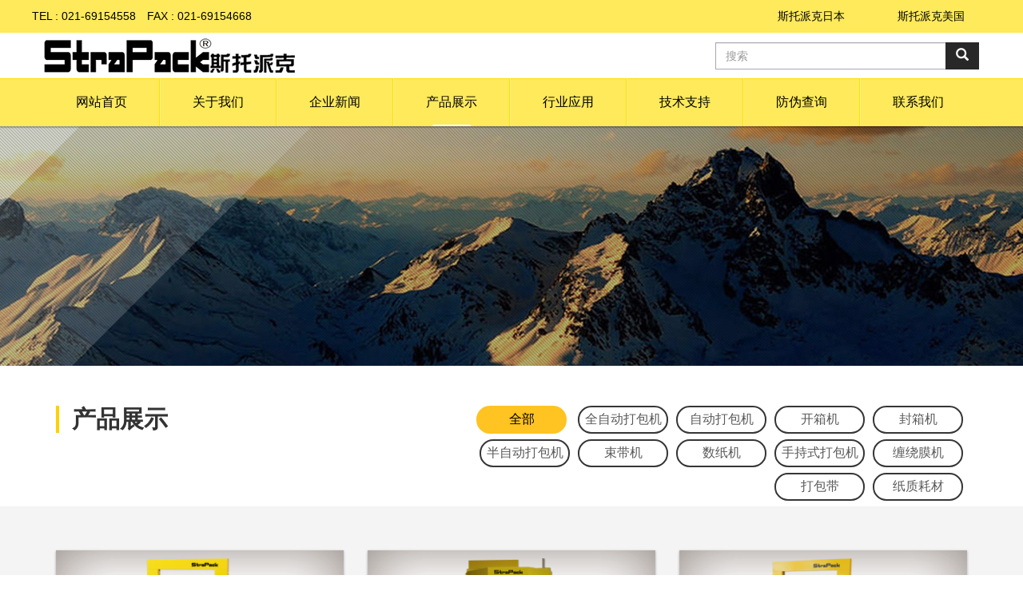

--- FILE ---
content_type: text/html; charset=UTF-8
request_url: http://www.strapack.com.cn/products-0.html
body_size: 4424
content:
<!DOCTYPE html>
<html lang="zh-cn">
<head>
<title>产品展示 - 斯托派克包装机械(上海)有限公司</title>
    <meta charset="utf-8" />
    <meta http-equiv="X-UA-Compatible" content="IE=edge">
    <meta http-equiv="Cache-Control" content="no-siteapp" />
    <meta name="viewport" content="width=device-width, initial-scale=1, maximum-scale=1, user-scalable=no">
    <meta name="renderer" content="webkit">
    <meta name="keywords" content="Keywords" />
    <meta name="description" content="Description" />
    <meta name="author" content="mail@strapack.com.cn,StraPack" />
    <meta name="robots" content="all" />
    <meta name="baiduspider" content="nofollow">
    <meta name="copyright" content="Strapack Shanghai Manufacturing Corporation" />
    <script src="http://www.strapack.com.cn/public/javascript/jquery.min.js"></script>
    <script src="http://www.strapack.com.cn/public/bootstrap/js/bootstrap.min.js"></script>
    <script src="http://www.strapack.com.cn/public/bootstrap/js/bootstrap-hover-dropdown.min.js"></script>
        <link rel="stylesheet" type="text/css" href="http://www.strapack.com.cn/public/bootstrap/css/bootstrap.min.css" />
    <link rel="stylesheet" type="text/css" href="http://www.strapack.com.cn/public/app.css?v=20180813001" />
    <!--[if lt IE 9]>
    	<script src="http://www.strapack.com.cn/public/bootstrap/js/html5shiv.min.js"></script>
    	<script src="http://www.strapack.com.cn/public/bootstrap/js/respond.min.js"></script>
    <![endif]-->
</head>
<body>
<div id="header-nav" class="box-shadow">

	<nav class="quicklink hidden-xs">
    	<div class="container">
            <nav class="row">
                <div class="col-sm-6 col-md-6">
                	<div class="row">
						                        <a href="tel:021-69154558">TEL : 021-69154558</a>
                        
                                                <span class="split"></span>
                        <a href="tel:021-69154668">FAX : 021-69154668</a>
                                            </div>
                </div>

                <div class="col-sm-6 col-md-6 text-right">
                	<div class="row">
                    	<div class="col-sm-6 col-md-6 text-center"></div>	<!-- <span class="icon global"></span><a href="http://www.strapack.com.cn">斯托派克中国</a> -->
                    	<div class="col-sm-3 col-md-3 text-center"><a href="http://www.strapack.co.jp/" target="_blank">斯托派克日本</a></div>
                    	<div class="col-sm-3 col-md-3 text-center"><a href="http://www.strapack.com/" target="_blank">斯托派克美国</a></div>
                    	<div class="col-sm-3 col-md-3 text-center" style="display:none;">
                            <div class="dropdown wechat">
                                <button class="dropdown-toggle quickmenu" type="button" id="wechatMenu" data-toggle="dropdown" aria-haspopup="true" aria-expanded="true">
                                    <span class="icon wechat"></span>官方微信
                                    <span class="caret"></span>
                                </button>
                                <ul class="dropdown-menu" aria-labelledby="wechatMenu">
                                    <li><img src="images/qrcode.png" class="qrcode" /></li>
                                </ul>
                            </div>
                    	</div>
                	</div>
                </div>

            </nav>
        </div>
    </nav>

	<nav class="navbar navbar-default" role="navigation">
    <div class="container">
    	<!-- start -->
		<div class="navbar-header">
            <button class="navbar-toggle" type="button" data-toggle="collapse" data-target=".navbar-responsive-collapse">
                <span class="sr-only">Toggle Navigation</span>
                <span class="icon-bar"></span>
                <span class="icon-bar"></span>
                <span class="icon-bar"></span>
            </button>
            <a href="http://www.strapack.com.cn/" class="navbar-brand" title="斯托派克包装机械(上海)有限公司"></a>
		</div>

		<div class="collapse navbar-collapse navbar-responsive-collapse">
            <ul class="nav navbar-nav">
            	<li><a href="http://www.strapack.com.cn/"><span>网站首页</span></a></li>
								<li class="dropdown">
                	<a href="javascript:;"  class="dropdown-toggle" data-toggle="dropdown" role="button" aria-haspopup="true" aria-expanded="false" data-hover="dropdown"><span>关于我们</span></a>
                    <ul class="dropdown-menu">
<li><a href="http://www.strapack.com.cn/about.html">公司简介</a></li>
<li><a href="http://www.strapack.com.cn/about-5.html">发展历程</a></li>
</ul>
                </li>
                <li><a href="http://www.strapack.com.cn/events-7.html"><span>企业新闻</span></a></li>				<li class="dropdown">
                	<a href="javascript:;"  class="active" class="dropdown-toggle" data-toggle="dropdown" role="button" aria-haspopup="true" aria-expanded="false" data-hover="dropdown"><span>产品展示</span></a>
                    <ul class="dropdown-menu">
<li><a href="http://www.strapack.com.cn/products-9.html">全自动打包机</a></li>
<li><a href="http://www.strapack.com.cn/products-10.html">自动打包机</a></li>
<li><a href="http://www.strapack.com.cn/products-11.html">开箱机</a></li>
<li><a href="http://www.strapack.com.cn/products-12.html">封箱机</a></li>
<li><a href="http://www.strapack.com.cn/products-13.html">半自动打包机</a></li>
<li><a href="http://www.strapack.com.cn/products-14.html">束带机</a></li>
<li><a href="http://www.strapack.com.cn/products-15.html">数纸机</a></li>
<li><a href="http://www.strapack.com.cn/products-17.html">手持式打包机</a></li>
<li><a href="http://www.strapack.com.cn/products-18.html">缠绕膜机</a></li>
<li><a href="http://www.strapack.com.cn/products-19.html">打包带</a></li>
<li><a href="http://www.strapack.com.cn/products-21.html">纸质耗材</a></li>
</ul>
                </li>
                				<li class="dropdown">
                	<a href="javascript:;"  class="dropdown-toggle" data-toggle="dropdown" role="button" aria-haspopup="true" aria-expanded="false" data-hover="dropdown"><span>行业应用</span></a>
                    <ul class="dropdown-menu">
<li><a href="http://www.strapack.com.cn/utilize.html">行业领域</a></li>
</ul>
                </li>
                				<li class="dropdown">
                	<a href="javascript:;"  class="dropdown-toggle" data-toggle="dropdown" role="button" aria-haspopup="true" aria-expanded="false" data-hover="dropdown"><span>技术支持</span></a>
                    <ul class="dropdown-menu">
<li><a href="http://www.strapack.com.cn/service-77.html">专业技术</a></li>
<li><a href="http://www.strapack.com.cn/service.html">服务政策</a></li>
</ul>
                </li>
                <li><a href="http://www.strapack.com.cn/checkitem.html"><span>防伪查询</span></a></li>				<li class="dropdown">
                	<a href="javascript:;"  class="dropdown-toggle" data-toggle="dropdown" role="button" aria-haspopup="true" aria-expanded="false" data-hover="dropdown"><span>联系我们</span></a>
                    <ul class="dropdown-menu">
<li><a href="http://www.strapack.com.cn/contact.html">联系方式</a></li>
<li><a href="http://www.strapack.com.cn/contact-61.html">经销商查询</a></li>
<li><a href="http://www.strapack.com.cn/contact-83.html">诚招代理</a></li>
</ul>
                </li>
                
			</ul>

            <form action="http://www.strapack.com.cn/search.html" method="post" class="navbar-form navbar-right" role="search">
            	<div class="form-group">
            		<input type="text" class="form-control" name="keyword" placeholder="搜索" value="">
                    <button type="submit" class="btn btn-strapack"><span class="glyphicon glyphicon-search"></span></button>
            	</div>
            </form>

		</div>

    	<!-- end -->
	</div>
	</nav>

    <div class="bg hidden-xs"></div>
</div>

<div id="header" style="display:none;"></div>

<div id="banner" style="background-image:url(images/banner.jpg);"></div>

<div class="container">

    <div class="row article-nav">
    	<div class="col-md-5">
        	<h2>产品展示</h2>
        </div>
        <div class="col-md-7">
            <ul class="nav nav-links">
            	<li class="active"><a href="http://www.strapack.com.cn/products-0.html" title="全部">全部</a></li>
                <li><a href="http://www.strapack.com.cn/products-9.html" title="全自动打包机">全自动打包机</a></li><li><a href="http://www.strapack.com.cn/products-10.html" title="自动打包机">自动打包机</a></li><li><a href="http://www.strapack.com.cn/products-11.html" title="开箱机">开箱机</a></li><li><a href="http://www.strapack.com.cn/products-12.html" title="封箱机">封箱机</a></li><li><a href="http://www.strapack.com.cn/products-13.html" title="半自动打包机">半自动打包机</a></li><li><a href="http://www.strapack.com.cn/products-14.html" title="束带机">束带机</a></li><li><a href="http://www.strapack.com.cn/products-15.html" title="数纸机">数纸机</a></li><li><a href="http://www.strapack.com.cn/products-17.html" title="手持式打包机">手持式打包机</a></li><li><a href="http://www.strapack.com.cn/products-18.html" title="缠绕膜机">缠绕膜机</a></li><li><a href="http://www.strapack.com.cn/products-19.html" title="打包带">打包带</a></li><li><a href="http://www.strapack.com.cn/products-21.html" title="纸质耗材">纸质耗材</a></li>            </ul>
        </div>
	</div>

</div>

<div class="products">
    <div class="container">
		<div class="row product-lists">
		            <div class="col-md-4 col-sm-6">
            	<div class="thumbnail">
                	<div class="product text-center product-picture">
                		<div class="picture"><a href="http://www.strapack.com.cn/product-9.html" title="SQ-800"><img src="http://www.strapack.com.cn/image?src=/upload/2018-07-18/9ef546869540769d9d66681bcabf27a9.png&amp;height=190" class="img-responsive" alt="SQ-800" ></a></div>
                		<div class="bg"><img src="images/product_small_bg.jpg" class="img-responsive" alt="SQ-800" /></div>
                	</div>
            		
            		<div class="caption">
            			<h3><a href="http://www.strapack.com.cn/product-9.html">SQ-800</a></h3>
                    	<p>型号: SQ-800</p>
            		</div>
                </div>
			</div>
			            <div class="col-md-4 col-sm-6">
            	<div class="thumbnail">
                	<div class="product text-center product-picture">
                		<div class="picture"><a href="http://www.strapack.com.cn/product-14.html" title="RQ-8ARCS"><img src="http://www.strapack.com.cn/image?src=/upload/2018-07-19/2eb5f6e74f6b57e43b44e307529a7a24.png&amp;height=190" class="img-responsive" alt="RQ-8ARCS" ></a></div>
                		<div class="bg"><img src="images/product_small_bg.jpg" class="img-responsive" alt="RQ-8ARCS" /></div>
                	</div>
            		
            		<div class="caption">
            			<h3><a href="http://www.strapack.com.cn/product-14.html">RQ-8ARCS</a></h3>
                    	<p>型号: RQ-8ARCS</p>
            		</div>
                </div>
			</div>
			            <div class="col-md-4 col-sm-6">
            	<div class="thumbnail">
                	<div class="product text-center product-picture">
                		<div class="picture"><a href="http://www.strapack.com.cn/product-16.html" title="RQ-8FBZ"><img src="http://www.strapack.com.cn/image?src=/upload/2018-07-18/8de5b9e80a433fa1fe1781f208b26e81.png&amp;height=190" class="img-responsive" alt="RQ-8FBZ" ></a></div>
                		<div class="bg"><img src="images/product_small_bg.jpg" class="img-responsive" alt="RQ-8FBZ" /></div>
                	</div>
            		
            		<div class="caption">
            			<h3><a href="http://www.strapack.com.cn/product-16.html">RQ-8FBZ</a></h3>
                    	<p>型号: RQ-8FBZ</p>
            		</div>
                </div>
			</div>
			            <div class="col-md-4 col-sm-6">
            	<div class="thumbnail">
                	<div class="product text-center product-picture">
                		<div class="picture"><a href="http://www.strapack.com.cn/product-34.html" title="RQ-8xCYRS"><img src="http://www.strapack.com.cn/image?src=/upload/2018-08-13/edfbbf49ff5fec378ab6dcc802b14e53.png&amp;height=190" class="img-responsive" alt="RQ-8xCYRS" ></a></div>
                		<div class="bg"><img src="images/product_small_bg.jpg" class="img-responsive" alt="RQ-8xCYRS" /></div>
                	</div>
            		
            		<div class="caption">
            			<h3><a href="http://www.strapack.com.cn/product-34.html">RQ-8xCYRS</a></h3>
                    	<p>型号: RQ-8xCYRS</p>
            		</div>
                </div>
			</div>
			            <div class="col-md-4 col-sm-6">
            	<div class="thumbnail">
                	<div class="product text-center product-picture">
                		<div class="picture"><a href="http://www.strapack.com.cn/product-95.html" title="iQ-400"><img src="http://www.strapack.com.cn/image?src=/upload/2025-07-31/a5a765481b4a89a414a2d19726fa9192.png&amp;height=190" class="img-responsive" alt="iQ-400" ></a></div>
                		<div class="bg"><img src="images/product_small_bg.jpg" class="img-responsive" alt="iQ-400" /></div>
                	</div>
            		
            		<div class="caption">
            			<h3><a href="http://www.strapack.com.cn/product-95.html">iQ-400</a></h3>
                    	<p>型号: iQ-400</p>
            		</div>
                </div>
			</div>
			            <div class="col-md-4 col-sm-6">
            	<div class="thumbnail">
                	<div class="product text-center product-picture">
                		<div class="picture"><a href="http://www.strapack.com.cn/product-38.html" title="HF-5N"><img src="http://www.strapack.com.cn/image?src=/upload/2018-07-18/08f9ed52863eda5ab7cc567fd9cfb5ec.png&amp;height=190" class="img-responsive" alt="HF-5N" ></a></div>
                		<div class="bg"><img src="images/product_small_bg.jpg" class="img-responsive" alt="HF-5N" /></div>
                	</div>
            		
            		<div class="caption">
            			<h3><a href="http://www.strapack.com.cn/product-38.html">HF-5N</a></h3>
                    	<p>型号: HF-5N</p>
            		</div>
                </div>
			</div>
			            <div class="col-md-4 col-sm-6">
            	<div class="thumbnail">
                	<div class="product text-center product-picture">
                		<div class="picture"><a href="http://www.strapack.com.cn/product-97.html" title="iQ-400NA"><img src="http://www.strapack.com.cn/image?src=/upload/2025-07-31/dd86e2f6b2a543bd08e4c357062be850.png&amp;height=190" class="img-responsive" alt="iQ-400NA" ></a></div>
                		<div class="bg"><img src="images/product_small_bg.jpg" class="img-responsive" alt="iQ-400NA" /></div>
                	</div>
            		
            		<div class="caption">
            			<h3><a href="http://www.strapack.com.cn/product-97.html">iQ-400NA</a></h3>
                    	<p>型号: iQ-400NA</p>
            		</div>
                </div>
			</div>
			            <div class="col-md-4 col-sm-6">
            	<div class="thumbnail">
                	<div class="product text-center product-picture">
                		<div class="picture"><a href="http://www.strapack.com.cn/product-84.html" title="RQ-8P"><img src="http://www.strapack.com.cn/image?src=/upload/2018-09-17/0b9c306858ad15fc089dd11fec99bc98.png&amp;height=190" class="img-responsive" alt="RQ-8P" ></a></div>
                		<div class="bg"><img src="images/product_small_bg.jpg" class="img-responsive" alt="RQ-8P" /></div>
                	</div>
            		
            		<div class="caption">
            			<h3><a href="http://www.strapack.com.cn/product-84.html">RQ-8P</a></h3>
                    	<p>型号: RQ-8P</p>
            		</div>
                </div>
			</div>
			            <div class="col-md-4 col-sm-6">
            	<div class="thumbnail">
                	<div class="product text-center product-picture">
                		<div class="picture"><a href="http://www.strapack.com.cn/product-39.html" title="AS-6S"><img src="http://www.strapack.com.cn/image?src=/upload/2018-08-22/803d2f71080ad1d813830738d82bea08.png&amp;height=190" class="img-responsive" alt="AS-6S" ></a></div>
                		<div class="bg"><img src="images/product_small_bg.jpg" class="img-responsive" alt="AS-6S" /></div>
                	</div>
            		
            		<div class="caption">
            			<h3><a href="http://www.strapack.com.cn/product-39.html">AS-6S</a></h3>
                    	<p>型号: AS-6S</p>
            		</div>
                </div>
			</div>
			            <div class="col-md-4 col-sm-6">
            	<div class="thumbnail">
                	<div class="product text-center product-picture">
                		<div class="picture"><a href="http://www.strapack.com.cn/product-98.html" title="iQ-400LB"><img src="http://www.strapack.com.cn/image?src=/upload/2025-07-31/db6cda80946c8f33a8c61a3ea0eeeab9.png&amp;height=190" class="img-responsive" alt="iQ-400LB" ></a></div>
                		<div class="bg"><img src="images/product_small_bg.jpg" class="img-responsive" alt="iQ-400LB" /></div>
                	</div>
            		
            		<div class="caption">
            			<h3><a href="http://www.strapack.com.cn/product-98.html">iQ-400LB</a></h3>
                    	<p>型号: iQ-400LB</p>
            		</div>
                </div>
			</div>
			            <div class="col-md-4 col-sm-6">
            	<div class="thumbnail">
                	<div class="product text-center product-picture">
                		<div class="picture"><a href="http://www.strapack.com.cn/product-17.html" title="OB-360N"><img src="http://www.strapack.com.cn/image?src=/upload/2018-07-18/a9a3c0b955d5fdc2d8f57e867fb47466.png&amp;height=190" class="img-responsive" alt="OB-360N" ></a></div>
                		<div class="bg"><img src="images/product_small_bg.jpg" class="img-responsive" alt="OB-360N" /></div>
                	</div>
            		
            		<div class="caption">
            			<h3><a href="http://www.strapack.com.cn/product-17.html">OB-360N</a></h3>
                    	<p>型号: OB-360N</p>
            		</div>
                </div>
			</div>
			            <div class="col-md-4 col-sm-6">
            	<div class="thumbnail">
                	<div class="product text-center product-picture">
                		<div class="picture"><a href="http://www.strapack.com.cn/product-103.html" title="iQ-400DT"><img src="http://www.strapack.com.cn/image?src=/upload/2023-02-07/efeb0dce65daa3daa1aa5d8e903aaad3.png&amp;height=190" class="img-responsive" alt="iQ-400DT" ></a></div>
                		<div class="bg"><img src="images/product_small_bg.jpg" class="img-responsive" alt="iQ-400DT" /></div>
                	</div>
            		
            		<div class="caption">
            			<h3><a href="http://www.strapack.com.cn/product-103.html">iQ-400DT</a></h3>
                    	<p>型号: iQ-400DT</p>
            		</div>
                </div>
			</div>
			            <div class="col-md-4 col-sm-6">
            	<div class="thumbnail">
                	<div class="product text-center product-picture">
                		<div class="picture"><a href="http://www.strapack.com.cn/product-96.html" title="iQ-400FC"><img src="http://www.strapack.com.cn/image?src=/upload/2025-07-31/5786c4d562a7d3d8298399bebc575eea.png&amp;height=190" class="img-responsive" alt="iQ-400FC" ></a></div>
                		<div class="bg"><img src="images/product_small_bg.jpg" class="img-responsive" alt="iQ-400FC" /></div>
                	</div>
            		
            		<div class="caption">
            			<h3><a href="http://www.strapack.com.cn/product-96.html">iQ-400FC</a></h3>
                    	<p>型号: iQ-400FC</p>
            		</div>
                </div>
			</div>
			            <div class="col-md-4 col-sm-6">
            	<div class="thumbnail">
                	<div class="product text-center product-picture">
                		<div class="picture"><a href="http://www.strapack.com.cn/product-8.html" title="iQ400HE"><img src="http://www.strapack.com.cn/image?src=/upload/2025-07-31/d90fad5b4599df32b2eef4e56c225fe4.png&amp;height=190" class="img-responsive" alt="iQ400HE" ></a></div>
                		<div class="bg"><img src="images/product_small_bg.jpg" class="img-responsive" alt="iQ400HE" /></div>
                	</div>
            		
            		<div class="caption">
            			<h3><a href="http://www.strapack.com.cn/product-8.html">iQ400HE</a></h3>
                    	<p>型号: iQ400HE</p>
            		</div>
                </div>
			</div>
			            <div class="col-md-4 col-sm-6">
            	<div class="thumbnail">
                	<div class="product text-center product-picture">
                		<div class="picture"><a href="http://www.strapack.com.cn/product-6.html" title="iQ400PLT"><img src="http://www.strapack.com.cn/image?src=/upload/2025-07-31/1a57179d74cbf3b71f7d5e557ae22f91.png&amp;height=190" class="img-responsive" alt="iQ400PLT" ></a></div>
                		<div class="bg"><img src="images/product_small_bg.jpg" class="img-responsive" alt="iQ400PLT" /></div>
                	</div>
            		
            		<div class="caption">
            			<h3><a href="http://www.strapack.com.cn/product-6.html">iQ400PLT</a></h3>
                    	<p>型号: iQ400PLT</p>
            		</div>
                </div>
			</div>
			<div class="navpages"><nav class="center-block"><ul class="pagination"><li class="active"><a href="javascript:;">1</a></li><li><a href="http://www.strapack.com.cn/products-0-15.html">2</a></li><li><a href="http://www.strapack.com.cn/products-0-30.html">3</a></li><li><a href="http://www.strapack.com.cn/products-0-15.html">&#8250;</a></li><li><a href="http://www.strapack.com.cn/products-0-45.html">>|</a></li></ul></nav></div>            
        </div>
		    </div>
</div>
﻿
<footer class="navbar navbar-default navbar-footer" id="footer">
	<div class="container">
    	<div class="row">
        	<div class="footer-caption">
            	<ul>
                	<li><img src="images/logo_black.png" alt="斯托派克包装机械(上海)有限公司" /></li>
                    <span class="hidden-xs" style="display:none;">
                    <li><a href="javascript:;">首页</a></li>
                    <li><a href="javascript:;">关于我们</a></li>
                    <li><a href="javascript:;">全球据点</a></li>
                    <li><a href="javascript:;">经营方针</a></li>
                    <li><a href="javascript:;">售后服务</a></li>
                    <li><a href="javascript:;">联系我们</a></li>
                    </span>
                </ul>
            </div>
        </div>
    	<div class="row footer-body">

        	<div class="col-md-2" style="display:none;">
				<div class="qrcode hidden-xs">
					<h3 style="margin-bottom:20px;">关注我们</h3>
					<img src="images/qrcode.png" class="img-responsive" style="margin-bottom:5px;" />
				</div>
          	</div>

            <div class="col-md-12">
                <div class="row">
                	<div class="col-md-2 col-xs-4">
                    	<dt>快捷链接</dt>
                    	<dd><a href="http://www.strapack.co.jp" target="_blank">斯托派克日本</a></dd>
                    	<dd><a href="http://www.strapack.com" target="_blank">斯托派克美国</a></dd>
                    </div>
                    <div class="col-md-2 col-xs-4">
                    	                    	<dt>新闻中心</dt>
                        <dd><a href="http://www.strapack.com.cn/events-7.html">企业新闻</a></dd>
                    </div>
                    <div class="col-md-2 col-xs-4">
                    	                    	<dt>技术支持</dt>
                        <dd><a href="http://www.strapack.com.cn/service-77.html">专业技术</a></dd>
<dd><a href="http://www.strapack.com.cn/service.html">服务政策</a></dd>
                    </div>
                    <div class="col-md-2 col-xs-4">
                    	                    	<dt>产品展示</dt>
                        <dd><a href="http://www.strapack.com.cn/products-9.html">全自动打包机</a></dd>
<dd><a href="http://www.strapack.com.cn/products-10.html">自动打包机</a></dd>
<dd><a href="http://www.strapack.com.cn/products-11.html">开箱机</a></dd>
<dd><a href="http://www.strapack.com.cn/products-12.html">封箱机</a></dd>
<dd><a href="http://www.strapack.com.cn/products-13.html">半自动打包机</a></dd>
<dd><a href="http://www.strapack.com.cn/products-14.html">束带机</a></dd>
<dd><a href="http://www.strapack.com.cn/products-15.html">数纸机</a></dd>
<dd><a href="http://www.strapack.com.cn/products-17.html">手持式打包机</a></dd>
<dd><a href="http://www.strapack.com.cn/products-18.html">缠绕膜机</a></dd>
<dd><a href="http://www.strapack.com.cn/products-19.html">打包带</a></dd>
<dd><a href="http://www.strapack.com.cn/products-21.html">纸质耗材</a></dd>
                    </div>
                    <div class="col-md-2 col-xs-4">
                    	                    	<dt>关于我们</dt>
                        <dd><a href="http://www.strapack.com.cn/about.html">公司简介</a></dd>
<dd><a href="http://www.strapack.com.cn/about-5.html">发展历程</a></dd>
                    </div>
                    <div class="col-md-2 col-xs-4">
                    	                    	<dt>联系我们</dt>
                        <dd><a href="http://www.strapack.com.cn/contact.html">联系方式</a></dd>
<dd><a href="http://www.strapack.com.cn/contact-61.html">经销商查询</a></dd>
<dd><a href="http://www.strapack.com.cn/contact-83.html">诚招代理</a></dd>
						<dd><a href="https://jobs.51job.com/all/co519288.html" target="_blank">人才招募</a></dd>
                    </div>
                </div>
            </div>

        </div>
        <p>
		地址 : 中国上海市嘉定区马陆镇丰饶路358号 | 电话 : 021-69154558 | 邮编:201801
		</p>
	</div>
    
    <nav class="footer-footer">
        <div class="container">
        	<div class="row">
            	<div class="col-md-6">
            		<a href="http://www.beian.miit.gov.cn" target="_blank">沪ICP备18022574号</a> | 
            		<a href="http://www.strapack.com.cn/about-79.html">隐私声明</a>
            	</div>
                <div class="col-md-6 text-right">Strapack Shanghai Manufacturing Corporation</div>
            </div>
        </div>
    </nav>
    
</footer>

<script>
var _hmt = _hmt || [];
(function() {
  var hm = document.createElement("script");
  hm.src = "https://hm.baidu.com/hm.js?6f01a74d43fed39bebc7a4945cb560eb";
  var s = document.getElementsByTagName("script")[0]; 
  s.parentNode.insertBefore(hm, s);
})();
</script>
<script src="http://www.strapack.com.cn/public/app.js"></script>
</body>
</html>

--- FILE ---
content_type: text/css
request_url: http://www.strapack.com.cn/public/app.css?v=20180813001
body_size: 4200
content:
html, body{
font-family: "\5FAE\8F6F\96C5\9ED1", "Microsoft Yahei", "Hiragino Sans GB", "Helvetica Neue",Helvetica,Arial,sans-serif, tahoma, "\5B8B\4F53";
font-size:16px;
line-height: 1.5;
background-color:#fff;
overflow-x:hidden;
}
body{overflow:hidden;}
a{text-decoration:none;color:#5a5a5a;}
a:hover{ text-decoration:none; color:#000;}

input,button,select,textarea,submit{outline:none;}
textarea{resize:none;}

.attachments{padding:15px;border-top:1px solid #ccc;padding-top:35px;margin-top:35px;}
div.navpages{margin:0px auto;padding:18px 0;clear:both;text-align:center;}
div.navpages .pagination a{border:none;color:#999;background:#ccc;}
div.navpages .pagination a:hover{background-color:#999;color:#fff;}
div.navpages .pagination .active a{background-color:#999;color:#fff;}

.btn-strapack{border-radius:0;border:1px solid #282828;background-color:#282828;color:#FEEA5A;}
.btn-strapack:hover{background-color:#1D1D1D;}

/** 页头 */
#header{height:150px;position:relative;}
#header-nav{position:relative;  z-index:1040; width:100%; margin-top:0px; -webkit-transform:translateZ(0); background-color:#fff;}	/** position:fixed; */
#header-nav .container , #header-nav .navbar-collapse{padding-left:0;padding-right:0;position:relative;}
#header-nav .bg{position:absolute;bottom:0;width:100%;height:60px;background-color:#FEEA5A;border-top:1px solid #FEDF05;z-index:-1;}

#header-nav .navbar-header{float:none;margin:0;}

#header-nav .quicklink{background-color:#FEEA5A;color:#000;font-size:0.875rem;}
#header-nav .quicklink .row{padding:5px 0;}
#header-nav .quicklink span.split{padding:0px 5px;}
#header-nav .quicklink span.icon{display:inline-block;width:18px;height:18px;vertical-align:middle;margin-right:5px;}
#header-nav .quicklink span.wechat{background:url(../images/icon_wechat.png) no-repeat center center;background-size:100% 100%;}
#header-nav .quicklink span.global{background:url(../images/icon_earth.png) no-repeat center center;background-size:100% 100%;}
#header-nav .quicklink .qrcode{width:110px;}
#header-nav .quicklink .quickmenu{background:none;border:none;}
#header-nav .quicklink a{color:#000;}
#header-nav .quicklink .dropdown-menu{text-align:center;}
#header-nav .quicklink .col-md-8 a{color:#000;}
#header-nav .wechat .dropdown-menu{left:auto;right:0;min-width:110px;padding:3px;}

#header-nav .navbar-default{background-color:transparent;}
#header-nav .navbar{margin-bottom:0px;border-radius: 0px;border:none;}
#header-nav .navbar-nav {margin:0px;}
#header-nav .navbar-right {margin-right: 0px;}
#header-nav .navbar-brand{width:428px;height:43px;background:url(../../../images/logo.png) no-repeat center center;background-size:100% 100%; padding:0;margin:7px 0;}

#header-nav .navbar-nav > li{border-left:1px solid #FEEF85;border-right:1px solid #FEDF05;}
#header-nav .navbar-nav > li:first-child{border-left:none;}
#header-nav .navbar-nav > li:last-child{border-right:none;}
#header-nav .navbar-nav > li > a{display:block;color:#000;line-height:60px;text-align:center;padding:0px 40px;}
#header-nav .navbar-nav > li > a > span{display:block;}
#header-nav .navbar-nav > li > a.active{background:url(../images/nav_focus.png) no-repeat center bottom;}
#header-nav .navbar-nav > li > a:hover{color:#000;background:url(../images/nav_focus.png) no-repeat center bottom; font-weight:600;}
#header-nav .navbar-nav>.open>a, #header-nav .navbar-nav>.open>a:focus, #header-nav .navbar-nav>.open>a:hover {color:#000;background-color:transparent; }

#header-nav .navbar-nav .dropdown-menu{min-width:100%;font-size:13px;border:none;background-color:#FEEA5A; padding:0; margin:0;margin-top:-3px;}
#header-nav .navbar-nav .dropdown-menu{-moz-border-radius: 3px;-khtml-border-radius: 3px;-webkit-border-radius: 3px;border-radius: 3px;}
#header-nav .navbar-nav .dropdown-menu > li > a{text-align:center;color:#000;line-height:35px;}
#header-nav .navbar-nav .dropdown-menu > li > a:hover{background-color:#FFD100;}

#header-nav .navbar-collapse,#header-nav .navbar-form{border:none;}
#header-nav .navbar-form{padding:0;margin:0;position:absolute;right:30px;top:-45px;}
#header-nav .navbar-form .form-control{border-radius:0;border:1px solid #A8A8B7;margin:0;width:300px;}
#header-nav .navbar-form .btn{position:absolute;right:-30px;top:0;font-size:1rem;padding:5px 12px;color:#fff;}

@media (max-width:1200px) {
	#header-nav .navbar-nav > li > a{padding:0px 27px;}
}

@media (max-width:992px) {
	#header{height:149px;}
	#header-nav .quicklink{font-size:0.75rem;}
	#header-nav .navbar-nav > li > a{padding:0px 14px;}
}

@media (max-width:768px) {
	#header{height:50px;}
	#header-nav .navbar{background:#f8f8f8;}
	#header-nav .navbar-collapse{padding-bottom:15px;margin:0;}
	#header-nav .navbar-brand {width:279px;height:28px;background-position:center center;margin-left:10px;margin-top:12px;}
	#header-nav .navbar-toggle {margin-right:8px;}
	
	#header-nav .navbar-nav{padding:0px 15px;}
	#header-nav .navbar-nav > li{border:none;border-bottom:1px solid #CCCCCC;}
	#header-nav .navbar-nav > li:last-child{border:none;}
	#header-nav .navbar-nav > li > a{color:#333;line-height:50px; text-align:center;padding:0px 29px;}
	#header-nav .navbar-nav > li > a > span{color:#333;font-size:0.875rem;}
	#header-nav .navbar-nav > li:last-child > a{border-bottom:none;}
	#header-nav .navbar-nav > li.active > a{background-color:inherit;color:#fff;}
	#header-nav .navbar-nav > li > a > span:hover{color:#666666;borde:none;}
	#header-nav .navbar-nav > li > a:hover > span{border:none;}
	
	#header-nav .navbar-nav > li > a.active , #header-nav .navbar-nav > li > a:hover{background:none;}
	#header-nav .navbar-nav > li > a.active span, #header-nav .navbar-nav > li > a:hover span{font-weight:600;color:#333;}
	
	#header-nav .navbar-nav .dropdown-menu{background-color:transparent;margin:0;}
	#header-nav .navbar-nav .dropdown-menu > li > a{text-align:center;color:#333;line-height:35px;}
	#header-nav .navbar-nav .dropdown-menu > li > a:hover{background-color:#ccc;}
	
	#header-nav .navbar-form{padding:0 15px;margin:0 ;position:relative;right:auto;top:auto;}
	#header-nav .navbar-form .form-control{width:100%;}
	#header-nav .navbar-form .btn{right:15px;}
}


/** 导航阴影 */
.box-shadow{  
    filter: progid:DXImageTransform.Microsoft.Shadow(color='#0000FF',direction=0, strength=10);
	-moz-box-shadow: 0px 2px 1px rgba(0,0,0,0.2);
	-webkit-box-shadow: 0px 2px 1px rgba(0,0,0,0.2);
	box-shadow: 0px 2px 1px rgba(0,0,0,0.2);
} 

.swiper-slide {text-align: center;background: #fff;
	/* Center slide text vertically */
	display: -webkit-box;
	display: -ms-flexbox;
	display: -webkit-flex;
	display: flex;
	-webkit-box-pack: center;
	-ms-flex-pack: center;
	-webkit-justify-content: center;
	justify-content: center;
	-webkit-box-align: center;
	-ms-flex-align: center;
	-webkit-align-items: center;
	align-items: center;
}

.swiper-carousel .swiper-slide{height:600px;background-repeat:no-repeat;background-position:center;background-color:#ccc;-webkit-background-size:cover;background-size:cover;}
.swiper-carousel .swiper-slide > a{display:block;width:100%;height:100%;}
.swiper-carousel .swiper-button-next,.swiper-carousel .swiper-button-prev{width:4.4rem;height:4.4rem;margin-top:-2.2rem;}
.swiper-carousel .swiper-button-next{background:url(javascript/swiper/next.png) no-repeat center center;right:0.5rem;}
.swiper-carousel .swiper-button-prev{background:url(javascript/swiper/prev.png) no-repeat center center;left:0.5rem;}

.swiper-links{height: 100%;margin:0px 40px;}
.home-links .swiper-button-next,.home-links .swiper-button-prev{width:40px;height:40px;}
.home-links .swiper-button-next{background:url(../images/icon_next.png) no-repeat center center;right:0px;}
.home-links .swiper-button-prev{background:url(../images/icon_prev.png) no-repeat center center;left:0px;}

.swiper-carousel{margin:0;}

#carousel-generic{z-index:0;}
.carousel-indicators{bottom:0;}

.home-slogans{background-color:#efefef;color:#000;}
.home-slogans .col-md-3{border-right:1px solid #ccc;}
.home-slogans .col-md-3:last-child{border:none;}
.home-slogans .cell{padding:1.5rem 2rem 1rem 2rem;}
.home-slogans h1{margin:0;font-size:1.5rem;}
.home-slogans h1 span{background-color:#666;color:#fff;padding:0 5px 3px 5px;margin-right:3px;}
.home-slogans p{font-size:0.875rem;padding:1.2rem 0 1rem 0;color:#555;max-height:116px;overflow:hidden;margin:0;}
.home-slogans .btn{border-radius:0;color:#fff;}
.home-slogans .btn:hover{background-color:#FEEA5A;color:#fff;border-color:#FEEA5A;}

.home-events{padding:4rem 0 2rem 0;font-size:0.875rem;}
.home-events h3{font-size:1.375rem;}
.home-events h4{font-size:1.375rem;}
.home-events h3 a , .home-events h4 a{color:#000;}
.home-events span{display:block;margin:8px 0;color:#C5C5C5;}
.home-events p{color:#868686;margin-top:14px;}
.home-events .thumbnail{border-radius:0;border:none;padding-top:0;}
.home-events .thumbnail .caption{padding:0px 9px;}
.home-events .thumbnail h3{margin-bottom:0;margin-top:16px;}

.home-events .media{border-bottom:1px solid #EBEBEB;padding-bottom:20px;margin-bottom:20px;}
.home-events .media:last-child{margin-bottom:0;padding-bottom:0;border-bottom:none;}
.home-events .media .media-left{padding-right:1rem;}
.home-events .media-object{width:180px;}

.home-products{padding:2.5rem 0;font-size:0.875rem;background-color:#f6f6f6;}
.home-products h5.text-center{margin:0;font-weight:600;font-size:0.875rem;color:#777;}
.home-products h1.text-center{color:#003E44;margin:0;margin-bottom:28px;}
.home-products .btn-group{margin:0px auto;text-align:center;}
.home-products .btn-group .btn{border-radius:0;padding:12px 20px;}
.home-products .btn-default:hover , .home-products .btn-default.active{border:1px solid #EAC100;background-color:#FFD100;color:#000;}

.home-products .filtr-item {padding:0.5rem;}
.home-products .filtr-container{transition: height 500ms ease-out;margin-top:20px;}
.home-products .filtr-item .thumbnail{margin-bottom:0;border-radius:0;height:258px;}
.home-products .filtr-item .thumbnail h3{margin:10px 0;font-size:1.3rem;}
.home-products .filtr-item .thumbnail img{width:100%;}
.home-products .filtr-item .thumbnail p{color:#868686;margin:0;}

.home-jumbotron{height:430px;background:url(../upload/slide/slide01.jpg) no-repeat center center;}
.home-jumbotron .wrap{color:#000;width:45%;padding-top:38px;}
.home-jumbotron .wrap h1{display:inline-block;padding:6px 0;font-size:1.75rem;} /** background-color:rgba(254,223,5,0.3); */
.home-jumbotron .wrap p{font-size:1rem;font-weight:500;color:#333;}
.home-panel{border-radius:0;border-left:4px solid #FFD100;margin:0.5rem;margin-top:1rem;margin-bottom:2rem;}
.home-panel h1{font-size:1.3rem;}
.home-panel p{font-size:0.875rem;color:#555;}

.home-links{margin:0 auto;padding:0;position:relative;margin-bottom:30px;}

/** 页脚 **/
#footer{ background-color:#FEEA5A; padding:0; margin:0;border-radius:0;border:none;color:#000; font-size:0.875rem;}
#footer a{color:#000;}
#footer .footer-caption{border-bottom:1px solid #FFD100;}
#footer .footer-caption ul{display:block;overflow:hidden;margin:0;padding:0;}
#footer .footer-caption li{display:inline-block;padding:0px 0.8rem;height:59px;line-height:59px;vertical-align:middle;}
#footer .footer-body{padding:1.5rem 0;}
#footer .footer-body dt{font-size:1.125rem;font-weight:600;padding-bottom:6px;}
#footer .footer-body dd a{display:block;color:#000;padding:4px 0;}
#footer .footer-body dd a:hover{color:#000;}
#footer .footer-footer{background-color:#fff;color:#333;font-size:0.75rem;line-height:30px;font-weight:500;}
#footer .qrcode{text-align:center;}
#footer .qrcode h3{margin-top:0;}
#footer .qrcode img{width:80%;margin:0px auto;}

.article .container iframe{width:100%;height:640px;}

@media (max-width:1200px) {
	.home-products .filtr-item .thumbnail{height:230px;}
}

@media (max-width:992px) {
	.home-products .filtr-item .thumbnail{height:234px;}

	.article .container iframe{height:410px;}
}

@media (max-width:768px) {

	.article .container iframe{height:220px;}
	.home-products .filtr-item .thumbnail{height:auto;}

	.home-links .swiper-button-next,.home-links .swiper-button-prev{width:20px;height:20px;margin-top:-10px;background-size:100% 100%;}
	.home-links .swiper-button-next{right:5px;}
	.home-links .swiper-button-prev{left:5px;}
	.swiper-carousel .swiper-slide{height:200px;}

	.home-slogans .col-md-3{border:none;border-bottom:1px solid #ccc;}
	.home-slogans .cell{padding:0.8rem 1.2rem;padding-bottom:0.3rem;}
	.home-slogans h1{margin:0;font-size:1rem;}
	.home-slogans p{padding:0.7rem 0 0.3rem 0;font-size:0.75rem;}
	.home-slogans .btn{font-size:0.75rem;position:absolute;right:2rem;top:0.75rem;padding:3px 6px;}
	
	.home-events{padding:0;}
	.home-events h4{font-size:1rem;}
	.home-events .thumbnail{padding-top:4px;}
	.home-events .media{padding:0px 9px;}
	
	.home-products{padding-bottom:0.5rem;}
	.home-products h1.text-center{font-size:1.7rem;font-weight:600;}
	.home-products .btn-group .btn{padding:6px 4px;}
	.home-products .filtr-item .thumbnail h3{font-size:1rem;}
	.home-products .filtr-item .thumbnail .caption{padding:5px;padding-bottom:0px;}
	
	#footer .footer-caption li img{width:46vw;}
	#footer .footer-body , #footer .footer-footer , #footer .text-right{text-align:center;}
}

@media (max-width:992px) {
	.home-jumbotron .wrap{width:60%;padding-top:0px;}
}

#banner{position:relative;height:300px;background-repeat:no-repeat;background-position:center;background-color:#ccc;-webkit-background-size:cover;background-size:cover;}
#banner h1{color:#fff;line-height:100%;margin:0;font-size:2rem;}
#banner .container{display: flex;justify-content:flex-end;align-items: center;height:100%;}

#allmap{width:100%;height:520px;margin:0;padding:0;margin-bottom:50px;margin-top:-55px;}

.article , .events , .products{background-color:#f4f4f4;padding-top:55px;padding-bottom:100px;}

/** 文章 */
.article-nav{}
.article-nav h2{line-height:34px;font-weight:600;border-left:4px solid #FFD100;margin-top:50px;margin-bottom:40px;padding-left:1rem;}
.article-nav ul{padding-top:50px;text-align:right;}
.article-nav .nav-links li{display:inline-block;padding:0px 5px;}
.article-nav .nav-links a{display: block;padding:0;width: 113px;height: 35px;line-height: 30px;border-radius: 35px;text-align: center;font-size: 1rem;background: #FFF;border: 2px solid #363636;overflow: hidden;transition: all 0.3s ease;cursor: pointer;}
.article-nav .nav-links a:hover , .article-nav .nav-links li.active a{border-color:#FFC322;background-color:#FFC322;color:#000;}

.article p{font-size:1rem;line-height: 1.8rem;margin: 0 0 20px;} 
.article img{max-width:100%;}
.article hr{border-color:#ddd;}

/** 新闻 */
.events .event-lists{border-bottom:1px solid #DBDBDB;padding-bottom:15px;margin-bottom:15px;position:relative;}
.events .event-left{}
.events .event-right{text-align:center;padding-top:3rem;}

.events .event-body h4{font-size:1.375rem;}
.events .event-heading{margin-bottom:15px;}
.events .event-body p{font-size:0.875rem;line-height:2;padding:0;margin:0;}
.events .event-lists a h4.event-heading{color:#000;}
.events .event-lists a p{color:#555;}
.events a .event-right{color:#999;}
.events .event-lists a:hover h4{font-weight:bold;}
.events .event-right .date{font-size:2.5rem;line-height:2.5rem;}
.events .event-right .year{font-size:1rem;line-height:2rem;}

/** 产品列表 */
.products .product-lists .thumbnail{padding:0px;border:none;border-radius:0;
									box-shadow: 0 1px 3px rgba(0,0,0,.3);-moz-box-shadow: 0 1px 3px rgba(0,0,0,.3);-webkit-box-shadow: 0 1px 3px rgba(0,0,0,.3);}
.products .product-lists .thumbnail h3{margin-top:0px;margin-bottom:10px;font-size:1.5rem;font-size:1.375rem;}
.products .product-lists .thumbnail a{color:#000;}
.products .product-lists .caption{padding:15px;}
.products .product-lists .caption p{padding:0;margin:0;font-size:0.875rem;color:#666;}

.product h3{font-size:2rem;padding-bottom:20px;position:relative;margin-top:35px;margin-bottom:25px;text-align:center;}
.product h3 span{display:block;position:absolute;bottom:0;width:108px;left:50%;margin-left:-54px;border-bottom:3px solid #018997;}

.product-picture{position:relative;}
.product-picture .picture{position:absolute;text-align:center;left:0;right:0;top:0;bottom:0;display: flex;justify-content:center;align-items: center;overflow:hidden;}
.product-picture .picture img{max-height:90%;}

.thumbnail .product-picture .picture a{display:block;height:100%;display: flex;justify-content:center;align-items: center;overflow:hidden;}
.thumbnail .product-picture .picture img{width:auto;max-height:90%;}

#specs .table{background-color:#fff;}
@media (max-width:768px) {
	#banner{height:180px;}
	#banner h1{font-size:1.375rem;}

	.article , .events , .products{padding-top:35px;padding-bottom:45px;}
	#allmap{margin-bottom:25px;margin-top:-35px;}
	
	.article-nav h2{text-align:center;text-indent:0;border:none;margin:25px auto;font-size:1.5rem;}
	.article-nav ul{padding-top:0;text-align:center;padding-bottom:1rem;}
	
	.events .event-right{text-align:right;padding-top:0rem;}
}

/** 搜索 */
.search-crumb{background-color: #fff;margin-bottom:25px;}
.search-crumb .breadcrumb{margin-bottom:0px;padding:8px 0;background-color: #fff;}

.search-detail{background-color:#fff;margin-bottom:25px;}
.search-detail .search a{color:#333;}
.search-detail  .caption{margin:0px;padding:20px 0 40px 0;font-weight: 500;color:#333;}

/** 防伪查询 */
.checkitem .captcha{padding-top:1.5rem;}
.checkitem .captchaimg{padding:0.6rem 0 1rem 0;text-align:center;}
.checkitem .btn{padding:0.5rem 4rem;}
.checkitem .success{padding-bottom:2rem;}

--- FILE ---
content_type: application/javascript
request_url: http://www.strapack.com.cn/public/app.js
body_size: 243
content:
var patten = new RegExp(/^[\w-]+(\.[\w-]+)*@([\w-]+\.)+[a-zA-Z]+$/);
$(function() {
	$('footer .visible-xs-block dt').each(function(index, element) {
        $(this).on('touchstart',function(){
			$(this).toggleClass('current');
			$(this).find('span').toggleClass('rotate9');
			$(this).next('div').slideToggle();
		});
    });
});